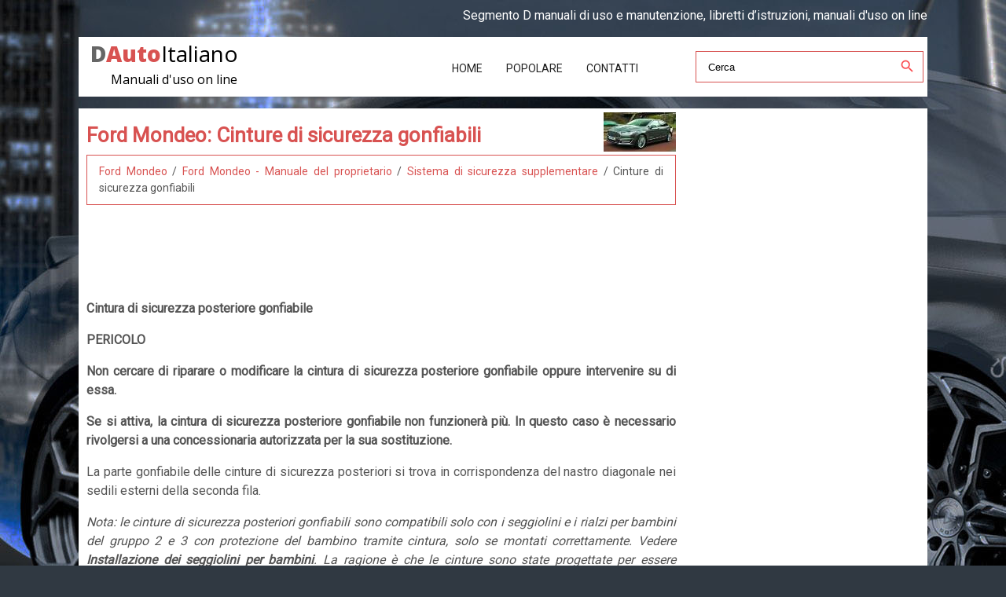

--- FILE ---
content_type: text/html; charset=UTF-8
request_url: https://www.dautoita.com/ford_mondeo-9/cinture_di_sicurezza_gonfiabili-1170.html
body_size: 4087
content:
<!DOCTYPE html>
<html lang="it">
<head>
<meta charset="UTF-8">
<title>Ford Mondeo: Cinture di sicurezza gonfiabili - Sistema di sicurezza supplementare - Ford Mondeo - Manuale del proprietario</title>
<link href="css/segm2.css" rel="stylesheet" type="text/css" media="all" />
<link href="media-queries.css" rel="stylesheet" type="text/css" media="all" />
<meta name="viewport" content="width=device-width, initial-scale=1.0">
<link rel="shortcut icon" href="favicon.ico" type="image/x-icon">
<script async src="//pagead2.googlesyndication.com/pagead/js/adsbygoogle.js"></script>
<script>
     (adsbygoogle = window.adsbygoogle || []).push({
          google_ad_client: "ca-pub-3862022578288106",
          enable_page_level_ads: true
     });
</script>

</head>
<body>
<script>(function(d, s, id) {
  var js, fjs = d.getElementsByTagName(s)[0];
  if (d.getElementById(id)) return;
  js = d.createElement(s); js.id = id;
  js.src = 'https://connect.facebook.net/it_IT/sdk.js#xfbml=1&version=v3.2';
  fjs.parentNode.insertBefore(js, fjs);
}(document, 'script', 'facebook-jssdk'));</script>

<header>
<div class="container0">
<div align="right">Segmento D manuali di uso e manutenzione, libretti d’istruzioni, manuali d'uso on line</div>
</div>
<div class="container">
<a href="/" class="logo">
<div class="firstl">D</div><div><span>Auto</span>Italiano</div>
<div class="bottext">Manuali d'uso on line</div>
</a>
<div class="search" title="Cerca">
	<form method="get" class="searchform" action="/search.php">
	    <input class="searchinput1" value="Cerca" type="text" onblur="if (this.value == '')  {this.value = 'Cerca';}" onfocus="if (this.value == 'Cerca') {this.value = '';}">
    	<input src="images/search.png" class="search-input-image" type="image" title="">
    	<div style="clear: both"></div>
	</form>
</div>
<div class="menusegmento">
<ul>
	<li><a href="/" class="first">Home</a></li>
	<!--<li><a href="/new.html">Nuovo</a></li>  -->
	<li><a href="/top.html">Popolare</a></li>
	<!--<li><a href="/sitemap.html">Mappa del sito</a></li> -->
	<li><a href="/contacts.html">Contatti</a></li>
	<div class="clear"></div>
</ul>
</div>

<div class="clear"></div>

</div>
</header>

<div class="container">
	<div class="content">
		<h1><img src="images/pages/small/9.jpg" alt="Ford Mondeo: Cinture di sicurezza gonfiabili - Sistema di sicurezza supplementare - Ford Mondeo - Manuale del proprietario" align=right class="marcar10">Ford Mondeo: Cinture di sicurezza gonfiabili</h1>
		<div class="navo"><div style="padding:5px 10px; font-size:14px;"><a href="/ford_mondeo-9.html">Ford Mondeo</a> / <a href="/ford_mondeo-9/ford_mondeo_manuale_del_proprietario-1138.html">Ford Mondeo - Manuale del proprietario</a> / <a href="/ford_mondeo-9/sistema_di_sicurezza_supplementare-1161.html">Sistema di sicurezza supplementare</a> /  Cinture di sicurezza gonfiabili</div></div>
		<div style="padding:7px 0;"><script async src="//pagead2.googlesyndication.com/pagead/js/adsbygoogle.js"></script>
<!-- dautoita.com top adaptiv -->
<ins class="adsbygoogle banner3"
     style="display:block"
     data-ad-client="ca-pub-3862022578288106"
     data-ad-slot="9910445548"></ins>
<script>
(adsbygoogle = window.adsbygoogle || []).push({});
</script></div>
		<p><p><strong>Cintura di sicurezza posteriore gonfiabile</strong></p>
<strong>PERICOLO</strong><p><strong>Non cercare di riparare o modificare la cintura di sicurezza 
			posteriore gonfiabile oppure intervenire su di essa.</strong></p>
<strong>Se si attiva, la cintura di sicurezza posteriore gonfiabile non 
			funzioner&agrave; pi&ugrave;. In questo caso &egrave; necessario rivolgersi a una 
			concessionaria autorizzata per la sua sostituzione.</strong><p>La parte gonfiabile delle cinture di sicurezza posteriori si trova 
			in corrispondenza del nastro diagonale nei sedili esterni della 
			seconda fila.</p>
<em>Nota: le cinture di 
			sicurezza posteriori gonfiabili sono compatibili solo con i 
			seggiolini e i rialzi per bambini del gruppo 2 e 3 con protezione 
			del bambino tramite cintura, solo se montati correttamente. Vedere 
			<strong>Installazione dei seggiolini per bambini</strong>. La ragione &egrave; 
			che le cinture sono state progettate per essere riempite con un gas 
			raffreddato ad una pressione pi&ugrave; bassa e ad una velocit&agrave; pi&ugrave; bassa 
			rispetto agli airbag tradizionali. Dopo l'attivazione, il nastro 
			diagonale della cintura di sicurezza risulta freddo al tatto.</em><p>La cintura di sicurezza posteriore gonfiabile &egrave; formata dai seguenti 
		componenti:</p>
<ul type="disc">
	<li>Una sacca gonfiabile situata nel nastro della cintura di 
			sicurezza spalla.</li>
	<li>La stessa spia e unit&agrave; diagnostica/di controllo elettronico 
			usata per le cinture di sicurezza anteriori.</li>
	<li>Sensori d'urto situati in diverse parti del veicolo.</li>
</ul>Le cinture di sicurezza posteriori gonfiabili funzionano come un 
			sistema di ritenuta convenzionale di uso quotidiano sul veicolo.<p align="center">
<img alt="Cinture di sicurezza gonfiabili " src="images/cinture_di_sicurezza_gonfiabili-1170/1138/2/E146364_EUR.JPG" class="ClassHalfWidthGraphic publication-image" width="600" height="413"></p>
			In caso di un impatto di forza sufficiente, l'interno del nastro 
			della cintura di sicurezza gonfiabile si gonfia.<p align="center">
<img alt="Cinture di sicurezza gonfiabili " src="images/cinture_di_sicurezza_gonfiabili-1170/1138/2/E146365_EUR.JPG" class="ClassHalfWidthGraphic publication-image" width="600" height="425"></p>
			Grazie all'incremento di diametro della cintura completamente 
			gonfiata il passeggero viene trattenuto in modo pi&ugrave; efficace nella 
			posizione seduta corretta e le forze d'urto si distribuiscono su 
			un'area pi&ugrave; ampia del corpo rispetto alle cinture di sicurezza 
			convenzionali. Ci&ograve; aiuta a ridurre la pressione sul petto e aiuta a 
			controllare il movimento del collo e della testa dei passeggeri.<p>Le cinture di sicurezza posteriori gonfiabili sono state progettate 
			per gonfiarsi in caso di impatto frontale e semi-frontale e in caso 
			di alcuni impatti laterali. Se una cintura di sicurezza posteriore 
			gonfiabile non si &egrave; attivata in seguito a un impatto, non significa 
			che vi sia un problema al sistema. Al contrario, significa che le 
			forze non erano sufficienti ad attivare le cinture.</p><ul></ul></table></ul><div style="clear:both"></div><div style="padding:7px 0;" align="center"><script async src="//pagead2.googlesyndication.com/pagead/js/adsbygoogle.js"></script>
<!-- dautoita.com bot adaptiv -->
<ins class="adsbygoogle"
     style="display:block"
     data-ad-client="ca-pub-3862022578288106"
     data-ad-slot="4821770398"
     data-ad-format="auto"
     data-full-width-responsive="true"></ins>
<script>
(adsbygoogle = window.adsbygoogle || []).push({});
</script></div><div class="fb-comments" data-href="http://www.dautoita.com/ford_mondeo-9/cinture_di_sicurezza_gonfiabili-1170.html" data-numposts="7" width="100%" order_by="reverse_time"></div>

<div class="navil">

	<a href="/ford_mondeo-9/airbag_laterali_a_tendina-1169.html" style="text-decoration:none">
	<h4>Airbag laterali a tendina</h4>
	</a>
   <p>
PERICOLO
Non posizionare oggetti o dispositivi di montaggio sopra o vicino 
			al rivestimento padiglione in corrispondenza della sponda laterale 
			per evitare che entrino in contatto con gli a ...</p></div>
<div class="navir">

	<a href="/ford_mondeo-9/chiavi_e_telecomandi-1171.html" style="text-decoration:none">
	<h4>Chiavi e 
telecomandi</h4>
	</a>
  <p> ... </p></div>
<div style="clear:both"></div><div style="margin-top:0px;">
   <h6 style="margin:5px 0px;">Leggi anche:</h6><p><a href="/ford_mondeo-9/panoramica_del_vano_motore_2_0l_diesel-1456.html"><span>Ford Mondeo. Panoramica del vano motore - 2.0L Diesel</span></a><br>
   	


		
			Serbatoio 
				liquido di raffreddamento motore. Vedere 
				Controllo del liquido di raffreddamento del motore.
			Serbatoio 
				liquido freni e frizione (guida a destra). Vedere 
 ...
   	</p><p><a href="/hyundai_i40-10/segnale_arresto_di_emergenza_ess_se_in_dotazione_-1854.html"><span>Hyundai i40. Segnale arresto di emergenza
(ESS) (se in dotazione)</span></a><br>
   	Il sistema segnale arresto di emergenza
avvisa il conducente del veicolo che
segue tramite le luci stop in caso di
brusche frenate.

Il sistema viene attivato quando:

	Il veicolo si arresta al ...
   	</p><p><a href="/ford_mondeo-9/opzioni_sul_display-1550.html"><span>Ford Mondeo. Opzioni sul display</span></a><br>
   	Quando si attiva questa funzione, sul display compare un messaggio 
			di conferma.Quando si disattiva questa funzione, sul display compare una 
			finestra di dialogo, che consente di impostare un  ...
   	</p></div>
<script>
// <!--
document.write('<iframe src="counter.php?id=1170" width=0 height=0 marginwidth=0 marginheight=0 scrolling=no frameborder=0></iframe>');
// -->

</script>
</p>
	</div>
	<div class="veicoli">
	<div style="padding:7px 0;"><script async src="//pagead2.googlesyndication.com/pagead/js/adsbygoogle.js"></script>
<!-- dautoita.com link adaptiv -->
<ins class="adsbygoogle"
     style="display:block"
     data-ad-client="ca-pub-3862022578288106"
     data-ad-slot="3855338932"
     data-ad-format="link"
     data-full-width-responsive="true"></ins>
<script>
(adsbygoogle = window.adsbygoogle || []).push({});
</script></div>
		<h4>Veicoli</h3>
			<ul>
				<li><a href="/renault_talisman-1.html">Renault Talisman</a></li>
				<li><a href="/toyota_avensis-2.html">Toyota Avensis</a></li>
				<!--<li><a href="/kia_optima-3.html">KIA Optima</a></li>    -->
				<li><a href="/lancia_flavia-4.html">Lancia Flavia</a></li>
				<li><a href="/peugeot_508-5.html">Peugeot 508</a></li>
				<li><a href="/skoda_superb-6.html">Škoda Superb</a></li>
				<li><a href="/citroen_ds5-7.html">Citroën DS5</a></li>
				<li><a href="/fiat_croma-8.html">Fiat Croma</a></li>
				<li><a href="/ford_mondeo-9.html">Ford Mondeo</a></li>
				<li><a href="/hyundai_i40-10.html">Hyundai i40</a></li>
				<li><a href="/mazda_6-11.html">Mazda 6</a></li>
				<li><a href="/lexus_is-12.html">Lexus IS</a></li>
			</ul>
			<div><!--LiveInternet counter--><a href="https://www.liveinternet.ru/click"
target="_blank"><img id="licnt187A" width="88" height="31" style="border:0"
title=""
src="[data-uri]"
alt=""/></a><script>(function(d,s){d.getElementById("licnt187A").src=
"https://counter.yadro.ru/hit?t11.1;r"+escape(d.referrer)+
((typeof(s)=="undefined")?"":";s"+s.width+"*"+s.height+"*"+
(s.colorDepth?s.colorDepth:s.pixelDepth))+";u"+escape(d.URL)+
";h"+escape(d.title.substring(0,150))+";"+Math.random()})
(document,screen)</script><!--/LiveInternet--></div>
	</div>
	<div class="clear"></div>
</div>

<footer id="footer">
<div class="container">
&nbsp;&nbsp;&nbsp;&copy; 2018 Tutti i diritti riservati : <a href="/">www.dautoita.com</a> 0.0056
</div>
</footer>

</body>

--- FILE ---
content_type: text/html; charset=utf-8
request_url: https://www.google.com/recaptcha/api2/aframe
body_size: 264
content:
<!DOCTYPE HTML><html><head><meta http-equiv="content-type" content="text/html; charset=UTF-8"></head><body><script nonce="Hyympa6aZcmP7pCyiKs7OA">/** Anti-fraud and anti-abuse applications only. See google.com/recaptcha */ try{var clients={'sodar':'https://pagead2.googlesyndication.com/pagead/sodar?'};window.addEventListener("message",function(a){try{if(a.source===window.parent){var b=JSON.parse(a.data);var c=clients[b['id']];if(c){var d=document.createElement('img');d.src=c+b['params']+'&rc='+(localStorage.getItem("rc::a")?sessionStorage.getItem("rc::b"):"");window.document.body.appendChild(d);sessionStorage.setItem("rc::e",parseInt(sessionStorage.getItem("rc::e")||0)+1);localStorage.setItem("rc::h",'1768544791912');}}}catch(b){}});window.parent.postMessage("_grecaptcha_ready", "*");}catch(b){}</script></body></html>